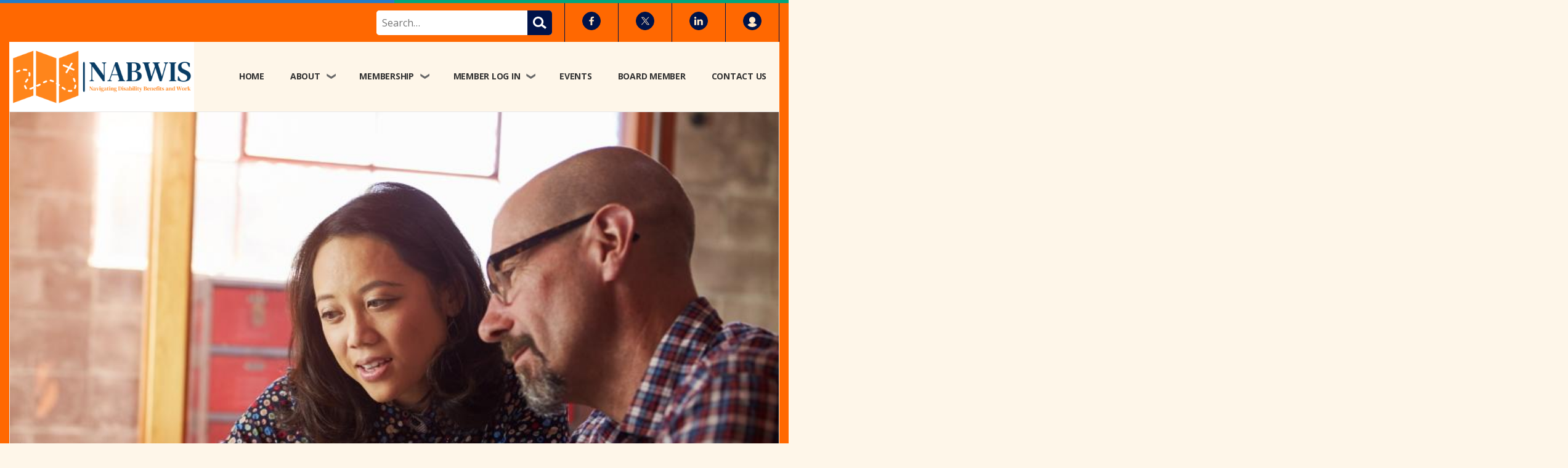

--- FILE ---
content_type: text/html; charset=UTF-8
request_url: https://nabwis.org/
body_size: 8124
content:
<!DOCTYPE html>
	
<!-- Menus Loaded --><!-- Input Shortener Loaded --><!-- Slideshows Loaded --><!-- SVG Icons Loaded -->	
<!-- News Feed Loaded -->	
<!-- Event Feed Loaded --><!-- RSS News Feed Loaded --><!-- Recent Event Feed Loaded --><!-- Member Feed Loaded --><!-- Functions Loaded --><html lang="en">
	<head>
		<title>Home - National Association of Benefits and Work Incentive Specialists</title>
		<meta name="keywords" content="" />
		<meta name="description" content="" />
		<meta http-equiv="Content-Type" content="text/html; charset=UTF-8" />
		<meta name="viewport" content="width=device-width, initial-scale=1.0" />
		<meta http-equiv="X-UA-Compatible" content="IE=edge,chrome=1">

        <script type="text/javascript" src="https://nabwis.org/_jquery/js/jquery-3.7.1.min.js"></script>
        <script type="text/javascript" src="https://nabwis.org/_jquery/js/jquery-migrate-3.5.2.min.js"></script>
        <!-- jQuery UI -->
        <script type="text/javascript" src="https://nabwis.org/_jquery/ui/jquery-ui.min.js"></script>
        <link rel="stylesheet" type="text/css" href="https://nabwis.org/_jquery/ui/jquery-ui.min.css" />

		<link rel="shortcut icon" href="https://nabwis.org/images/favicon.ico" type="image/x-icon">
		<link rel="icon" href="https://nabwis.org/images/favicon.ico" type="image/x-icon">

		<link rel="stylesheet" type="text/css" href="https://nabwis.org/bootstrap/css/bootstrap.min.css" />
		<link rel="stylesheet" type="text/css" href="https://nabwis.org/_jquery/css/jquery.ui.potato.menu.css" />
		<link rel="stylesheet" type="text/css" href="https://nabwis.org/_jquery/css/fullcalendar.css" />
		<link rel="stylesheet" type="text/css" href="https://nabwis.org/_jquery/css/fullcalendar.print.css" media="print" />
		<script type="text/javascript" src="https://nabwis.org/_jquery/js/jquery.jpanelmenu.min.js"></script>
		<script src="//memberleap.com/_jquery/fullcalendar-1.5.3/fullcalendar/fullcalendar.min.js"></script>
		<!-- Google ReCaptcha -->
		<script src='https://www.google.com/recaptcha/api.js'></script>

		<script type="text/javascript" src="https://nabwis.org/_jquery/js/fullcalendar.min.js"></script>
		<script type="text/javascript" src="https://nabwis.org/bootstrap/js/bootstrap.min.js"></script>
		<script type="text/javascript" src="https://nabwis.org/_jquery/js/_custom.js"></script>
		<link href="https://www.viethconsulting.com/_jquery/nivo/nivo-slider.css" media="screen" rel="stylesheet" type="text/css">
		
		<!-- Jake jquery bits -->
				<!-- Google fonts -->
		<link href="https://fonts.googleapis.com/css2?family=Libre+Baskerville&family=Open+Sans:ital,wght@0,400;0,700;1,400&display=swap" rel="stylesheet">		<!-- ^^ Enter this in config.php -->
		
		<!-- Our style sheets -->
		<!--##MH5INJECTS-->
		<!-- ^^This injects MMS specific styles -->
		<link rel="stylesheet" type="text/css" href="https://nabwis.org/css/navigation.css?combobreaker=963521152" /> 
		<link rel="stylesheet" type="text/css" href="https://nabwis.org/css/style.css?combobreaker=2136294529" />
			
		<!-- Google tag (gtag.js) -->
		<script async src="https://www.googletagmanager.com/gtag/js?id=G-MFYT7PJCX8"></script>
		<script>
		  window.dataLayer = window.dataLayer || [];
		  function gtag(){dataLayer.push(arguments);}
		  gtag('js', new Date());

		  gtag('config', 'G-MFYT7PJCX8');
		</script>

	</head>
	
	<body>
		<div id="fb-root"></div>
		<script>(function(d, s, id) {
		  var js, fjs = d.getElementsByTagName(s)[0];
		  if (d.getElementById(id)) return;
		  js = d.createElement(s); js.id = id;
		  js.src = 'https://connect.facebook.net/en_US/sdk.js#xfbml=1&version=v3.2';
		  fjs.parentNode.insertBefore(js, fjs);
		}(document, 'script', 'facebook-jssdk'));</script><div id="mobileMenuWrapper"><ul id="mobile-menu"><li id="triggerClose" class="mobileMenuTrigger">×</li>
				 <li class="mobile-search-wrap visible-xs"><a>
			<form class="searchbox" action="https://members.nabwis.org/members/search/query.php?org_id=NABW">
									
					
				
						<input name="keyword" type="search" class="search-input " placeholder="Search…">
						<input type="hidden" name="org_id" value="NABW">
						<input value="" name="sa" class="search-button" type="submit">
					
				
			</form></a></li>
				 <li ><a href="https://www.nabwis.org/index.php" target="_top">Home</a></li><li ><a href="#" class="mToggle">About<b class="caret"></b></a><ul class="mDropdown"><li><a href="https://www.nabwis.org/about.php" target="_top">About</a></li><li ><a href="https://www.nabwis.org/subcommittees.php" target="_top">Subcommittees</a></li><li ><a href="https://www.nabwis.org/susan_m_daniel_and_thomas_p.php" target="_top">Susan M. Daniel and Thomas P. Golden Awards</a></li><li ><a href="https://www.nabwis.org/2022_award_recipients.php" target="_top">2022 Award recipients</a></li><li ><a href="https://www.nabwis.org/2025_nabwis_award_winners.php" target="_top">2025 NABWIS Award winners</a></li></ul></li><li ><a href="#" class="mToggle">Membership<b class="caret"></b></a><ul class="mDropdown"><li><a href="https://www.nabwis.org/membership.php" target="_top">Membership</a></li><li ><a href="https://members.nabwis.org/members/newmem/new-mem-reg.php?org_id=NABW" target="_top">Join NABWIS</a></li></ul></li><li ><a href="#" class="mToggle">Member log in<b class="caret"></b></a><ul class="mDropdown"><li><a href="https://members.nabwis.org/members/mlogin.php?org_id=NABW" target="_top">Member log in</a></li><li  class="greyed"><a href="https://members.nabwis.org/members/mlogin.php?org_id=NABW&gc=pg68751843&mc=Y&bounce=https%3A%2F%2Fwww.nabwis.org%2Fnabwis_networking_sessions.php" target="_top">NABWIS Networking Sessions</a></li><li  class="greyed"><a href="https://members.nabwis.org/members/mlogin.php?org_id=NABW&gc=pg71329041&mc=Y&bounce=https%3A%2F%2Fwww.nabwis.org%2Fpolicy_updates_-_why_it_matter.php" target="_top">Policy Updates - Why it matters</a></li></ul></li><li ><a href="https://www.nabwis.org/events.php" target="_top">Events</a></li><li ><a href="https://www.nabwis.org/board_member.php" target="_top">Board Member</a></li><li ><a href="https://www.nabwis.org/contact_us.php" target="_top">Contact Us</a></li><li><a href="https://members.nabwis.org/members/mlogin.php?org_id=NABW">Member Log In</a></li>	
	<li class="social-list-item visible-xs">
		<a href="https://www.facebook.com/National-Association-of-Benefits-and-Work-Incentives-Specialists-NABWIS-486036938269915/" target="_blank">	
			<img alt="Facebook icon" src="https://nabwis.org/images/facebook-icon.svg">
		</a>
	</li>
	<li class="social-list-item visible-xs">
		<a href="https://twitter.com/joinnabwis" target="_blank">
			<img alt="Twitter icon" src="https://nabwis.org/images/x-twitter-icon.svg">
		</a>
	</li>
	<li class="social-list-item visible-xs">
		<a href="https://www.linkedin.com/in/nabwis-national-association-of-benefits-and-work-incentive-specialists-52a6b0214/" target="_blank">
			<img alt="LinkedIn icon" src="https://nabwis.org/images/linkedin-icon.svg">
		</a>
	</li>
	</ul></div><script type="text/javascript">
	$(function(){
		var $trigger = $('.mobileMenuTrigger');
		var $target  = $('#mobileMenuWrapper');
		$trigger.click(function(e){
			$target.toggleClass('open');
			e.stopPropagation();
		});
		//Handles menu hide/show
		$(".mToggle").click(function(e){
			$(this).siblings("ul.mDropdown").toggleClass("open");
			e.stopPropagation();
		});
		$("body").click(function(e){
			clicked = $(e.target);
			//console.log(clicked);
			var pass = true;
			if(clicked.parents("#mobile-menu").length){
				pass = false;
			}
			if(!$target.hasClass("open")){
				pass = false;
				//console.log("this");
			}
			//console.log(pass);
			if(pass == true){
				e.stopPropagation();
				$target.toggleClass('open');
			}
		});
		
		//
		
	});
</script>
<header>
	<section class="header-top wrapper">
		<div class="search-wrap">
			
			<form class="searchbox" action="https://members.nabwis.org/members/search/query.php?org_id=NABW">
									
					
				
						<input name="keyword" type="search" class="search-input " placeholder="Search…">
						<input type="hidden" name="org_id" value="NABW">
						<input value="" name="sa" class="search-button" type="submit">
					
				
			</form>	    </div>
		<nav class="top-menu">
			<ul class="social-member-menu">
				<li>
					<a href="https://www.facebook.com/National-Association-of-Benefits-and-Work-Incentives-Specialists-NABWIS-486036938269915/" target="_blank">
						<svg xmlns="http://www.w3.org/2000/svg" viewBox="0 0 30 30" width="30" height="30">
  <defs>
    <style>
      .facebook-icon .background {
        fill: #3b5999;
      }
      .facebook-icon .f {
        fill: #fff;
      }
    </style>
  </defs>
  <title>Facebook</title>
  <g class="facebook-icon" data-name="facebook-icon">
    <rect data-name="background" class="background" />
    <path data-name="f" class="f" d="M17.044,25.5V15.921h3.449l.517-3.733H17.044V9.8c0-1.081.322-1.817,1.985-1.817h2.12V4.647a30.241,30.241,0,0,0-3.09-.147c-3.057,0-5.15,1.74-5.15,4.935v2.753H9.451v3.733h3.458V25.5Z"/>
  </g>
</svg>
					</a>
				</li>
				<li>
					<a href="https://twitter.com/joinnabwis" target="_blank">
						<svg class="x-twitter-icon" xmlns="http://www.w3.org/2000/svg" viewBox="0 0 30 30" width="30" height="30">
  <title>Twitter</title><style>svg.x-twitter-icon path {
    fill: #fff;
}</style><path id="path1009" d="M6.54,6.47l7.04,9.41-7.08,7.65h1.59l6.2-6.7,5.01,6.7h5.43l-7.44-9.94,6.59-7.12h-1.59l-5.71,6.17-4.62-6.17h-5.43ZM8.89,7.64h2.49l11.01,14.72h-2.49L8.89,7.64Z"/></svg>					</a>
				</li>
				<li>
					<a href="https://www.linkedin.com/in/nabwis-national-association-of-benefits-and-work-incentive-specialists-52a6b0214/" target="_blank">
						<svg xmlns="http://www.w3.org/2000/svg" viewBox="0 0 30 30" width="30" height="30">
  <defs>
    <style>
      .linkedin-icon .background {
        fill: #027bb6;
      }
      .linkedin-icon .in {
        fill: #fff;
      }
    </style>
  </defs>
  <title>LinkedIn</title>
    <g class="linkedin-icon" data-name="linkedin-icon">
      <rect data-name="background" class="background" />
      <path class="in" data-name="in" d="M25.276,17.269v7.764h-4.5V17.79c0-1.82-.652-3.062-2.281-3.062a2.463,2.463,0,0,0-2.309,1.647,3.071,3.071,0,0,0-.149,1.1v7.561h-4.5s.06-12.268,0-13.54h4.5v1.92l-.03.044h.03v-.044a4.47,4.47,0,0,1,4.057-2.237C23.055,11.176,25.276,13.111,25.276,17.269ZM6.824,4.966a2.346,2.346,0,1,0-.06,4.68h.03a2.347,2.347,0,1,0,.03-4.68ZM4.543,25.033h4.5V11.493h-4.5Z"/>
    </g>
</svg>
					</a>
				</li>
				<li id="member-options">
					<a href="https://members.nabwis.org/members/mlogin.php?org_id=NABW">
						<svg class="profile-avatar" version="1.1" id="Layer_1" xmlns="http://www.w3.org/2000/svg" xmlns:xlink="http://www.w3.org/1999/xlink" x="0px" y="0px" width="170px" height="170px"
	 viewBox="0 0 170 170" style="enable-background:new 0 0 170 170;" xml:space="preserve">
<style type="text/css">
	.profile-avatar path{
		fill:currentColor;
		transition: .25s fill ease-in-out;
	}
</style>
	<path d="M87.3,114.2c22.8-1.2,40.8-20,40.8-43c0-23.8-19.3-43.1-43.1-43.1S41.9,47.4,41.9,71.2c0,23,18.1,41.9,40.8,43	
	C40.9,115.1,7.4,139.7,7.4,170h155.2C162.6,139.7,129.1,115.1,87.3,114.2z"/>
</svg>
					</a>
				</li>
			</ul>
		</nav>
	</section>
	<section class="header-bottom wrapper">
		<a href="https://nabwis.org/">
            <img src="https://nabwis.org/images/main-logo-2024.png" alt="National Association of Benefits and Work Incentive Specialists" class="img-responsive logo">
			<!--<h1>NABWIS</h1>-->
			<!---->
		</a>
		<nav>
			<div id="nav_menu" class="NP collapse navbar-collapse navbar-ex1-collapse"><ul class="nav navbar-nav men-level-"><li id="triggerClose" class="mobileMenuTrigger">×</li>
				 <li class="mobile-search-wrap visible-xs"><a>
			<form class="searchbox" action="https://members.nabwis.org/members/search/query.php?org_id=NABW">
									
					
				
						<input name="keyword" type="search" class="search-input " placeholder="Search…">
						<input type="hidden" name="org_id" value="NABW">
						<input value="" name="sa" class="search-button" type="submit">
					
				
			</form></a></li>
				 <li ><a href="https://www.nabwis.org/index.php" target="_top">Home</a></li><li  class="dropdown t "><a href="#" class="dropdown-toggle" data-toggle="dropdown" aria-expanded="false">About<b class="caret"></b></a><ul class="dropdown-menu men-level-"><li ><a href="https://www.nabwis.org/about.php" target="_top">About</a></li><li ><a href="https://www.nabwis.org/subcommittees.php" target="_top">Subcommittees</a></li><li ><a href="https://www.nabwis.org/susan_m_daniel_and_thomas_p.php" target="_top">Susan M. Daniel and Thomas P. Golden Awards</a></li><li ><a href="https://www.nabwis.org/2022_award_recipients.php" target="_top">2022 Award recipients</a></li><li ><a href="https://www.nabwis.org/2025_nabwis_award_winners.php" target="_top">2025 NABWIS Award winners</a></li></ul></li><li  class="dropdown t0 "><a href="#" class="dropdown-toggle" data-toggle="dropdown" aria-expanded="false">Membership<b class="caret"></b></a><ul class="dropdown-menu men-level-0"><li ><a href="https://www.nabwis.org/membership.php" target="_top">Membership</a></li><li ><a href="https://members.nabwis.org/members/newmem/new-mem-reg.php?org_id=NABW" target="_top">Join NABWIS</a></li></ul></li><li  class="dropdown t0 "><a href="#" class="dropdown-toggle" data-toggle="dropdown" aria-expanded="false">Member log in<b class="caret"></b></a><ul class="dropdown-menu men-level-0"><li ><a href="https://members.nabwis.org/members/mlogin.php?org_id=NABW" target="_top">Member log in</a></li><li  class="greyed"><a href="https://members.nabwis.org/members/mlogin.php?org_id=NABW&gc=pg68751843&mc=Y&bounce=https%3A%2F%2Fwww.nabwis.org%2Fnabwis_networking_sessions.php" target="_top">NABWIS Networking Sessions</a></li><li  class="greyed"><a href="https://members.nabwis.org/members/mlogin.php?org_id=NABW&gc=pg71329041&mc=Y&bounce=https%3A%2F%2Fwww.nabwis.org%2Fpolicy_updates_-_why_it_matter.php" target="_top">Policy Updates - Why it matters</a></li></ul></li><li ><a href="https://www.nabwis.org/events.php" target="_top">Events</a></li><li ><a href="https://www.nabwis.org/board_member.php" target="_top">Board Member</a></li><li ><a href="https://www.nabwis.org/contact_us.php" target="_top">Contact Us</a></li></ul></div><script type="text/javascript">
		$('ul.dropdown-menu [data-toggle=dropdown]').on('click', function(event) {
			event.preventDefault(); 
			event.stopPropagation(); 
			$(this).parent().toggleClass('open');
			var menu = $(this).parent().find("ul");
			var menupos = menu.offset();
		  
			if ((menupos.left + menu.width()) + 30 > $(window).width()) {
				var newpos = - menu.width();      
			} else {
				var newpos = $(this).parent().width();
			}
			menu.css({ left:newpos });
		});
		function checkForChanges(){
			if (!$('.navbar-collapse').hasClass('in')){
				$('.nav-row').css('max-height','40px');
			} else {
				$('.nav-row').css('max-height','none');
				setTimeout(checkForChanges, 500);
			}
		}
		$(function(){
			checkForChanges();
		});
	</script>		</nav>
		<button aria-label="Menu" class="mobileMenuTrigger">
			

<svg class="menu-trigger" version="1.1" xmlns="http://www.w3.org/2000/svg"  x="0px" y="0px" width="32.2px"

	 height="19.9px" viewBox="0 0 32.2 19.9" style="enable-background:new 0 0 32.2 19.9;" xml:space="preserve">

<style type="text/css">

	.menu-trigger line {fill:none;stroke:#e03826;stroke-width:3;stroke-linecap:round;stroke-miterlimit:10;}

</style>

<defs>

</defs>

<line x1="1.5" y1="1.5" x2="30.7" y2="1.5"/>

<line x1="1.5" y1="9.9" x2="30.7" y2="9.9"/>

<line x1="1.5" y1="18.4" x2="30.7" y2="18.4"/>

</svg>

		</button>
	</section>	
</header>

<!-- <div class="container"> -->
	
<main id="homepage-main" class="container">
<div class="row" id="slide-row"><div class="col-xs-12 col-sm-12 column col-md-12"><!--gm-editable-region-->
<div id="carousel_1206875396" class="carousel slide"><div class="carousel-inner">
				<div class="item active" data-slide-number="0"><a href="https://members.nabwis.org/slideshows/click.php?id=24209"><img src="https://www.viethconsulting.com/slideshows/images/NABW/default/B0.982460001657659566.jpg" alt="Woman and man looking at laptop" title="" style="margin: 0px auto;"/>
				<div class="carousel-caption">
					<div class="caption-wrapper">
						<p class ="caption-text"></p>
						
					</div>
				</div></a></div>
			</div></div>
			<script type="text/javascript">
				$('.carousel').carousel({ 
					interval: 3000 
				});
			</script><!--/gm-editable-region--></div><div id="welcome-section" class="col-xs-12 col-sm-12 column col-md-12"><!--gm-editable-region--><h2 style="text-align: center;"><span style="color:#ffffff;">Welcome to NABWIS! </span></h2><h2 style="text-align: center;"><span style="color:#ffffff;">The National Association of Benefits and Work Incentive Specialists (NABWIS)&nbsp;</span><span style="color: rgb(255, 255, 255); font-family: inherit; letter-spacing: -0.05ch;">i</span><span style="color: rgb(255, 255, 255); font-family: inherit; letter-spacing: -0.05ch;">s comprised of the many and varied professionals providing assistance to individuals who receive disability benefits and are working or considering work.</span></h2><!--/gm-editable-region--></div></div><div class="row" id="home-main-row"><div class="column col-sm-12 col-xs-12 col-md-1"></div><div class="column col-sm-12 col-xs-12 col-md-2"><!--gm-editable-region--><p><br></p><!--/gm-editable-region--><!--gm-editable-region--><h1><strong><span style="color:#19476d;">Quick Links</span></strong></h1><!--/gm-editable-region--><!--gm-editable-region--><br><!--/gm-editable-region--></div><div class="col-xs-12 col-sm-12 column col-md-9"><!--gm-editable-region--><section id="online-services"><ul><li><svg id="quick-contact" xmlns="http://www.w3.org/2000/svg" viewbox="0 0 48 48"><defs><style>svg#quick-contact .cls-1{stroke-linecap:round;}svg#quick-contact .cls-1,svg#quick-contact .cls-2{fill:none;stroke:#37464c;stroke-linejoin:round;stroke-width:2px;}</style></defs><g id="Icons"><g><polyline class="cls-1" points="39 19 39 1 9 1 9 19"></polyline><path class="cls-2" d="M9,11.43l-6.71,4.67c-.4,.28-.72,.65-.95,1.07-.22,.42-.34,.9-.34,1.39v26.43c0,.55,.22,1.05,.59,1.41s.86,.59,1.41,.59H45c1.1,0,2-.9,2-2V18.57c0-.98-.48-1.9-1.29-2.46l-6.71-4.67"></path><line class="cls-1" x1="21" y1="33" x2="1.59" y2="46.41"></line><line class="cls-1" x1="27" y1="33" x2="46.41" y2="46.41"></line><polyline class="cls-1" points="46.66 17.18 27 33 21 33 1.34 17.18"></polyline><line class="cls-1" x1="23" y1="7" x2="33" y2="7"></line><line class="cls-1" x1="23" y1="11" x2="29" y2="11"></line><rect class="cls-1" x="15" y="7" width="4" height="4"></rect><line class="cls-1" x1="23" y1="15" x2="33" y2="15"></line><line class="cls-1" x1="23" y1="19" x2="29" y2="19"></line><rect class="cls-1" x="15" y="15" width="4" height="4"></rect><line class="cls-1" x1="23" y1="23" x2="33" y2="23"></line><line class="cls-1" x1="23" y1="27" x2="29" y2="27"></line><polyline class="cls-1" points="15 23 19 23 19 27"></polyline></g></g></svg><a data-cke-saved-href="https://nabwis.org/contact_us.php" href="https://nabwis.org/contact_us.php">Contact NABWIS</a></li><li><svg id="quick-membership" xmlns="http://www.w3.org/2000/svg" viewbox="0 0 52 52"><defs><style>svg#quick-membership .cls-1{stroke-linecap:round;}svg#quick-membership .cls-1,svg#quick-membership .cls-2{fill:none;stroke:#37464c;stroke-linejoin:round;stroke-width:2px;}</style></defs><g id="Icons"><g><circle class="cls-2" cx="26" cy="34" r="5"></circle><circle class="cls-2" cx="40" cy="28" r="5"></circle><path class="cls-1" d="M37,51v-5.12c0-1.72-1.1-3.25-2.74-3.79l-3.26-1.09-5,5-5-5-3.26,1.09c-1.63,.54-2.74,2.07-2.74,3.79v5.12"></path><path class="cls-1" d="M51,45v-5.12c0-1.72-1.1-3.25-2.74-3.79l-3.26-1.09-5,5-5-5"></path><line class="cls-1" x1="19" y1="47" x2="19" y2="51"></line><line class="cls-1" x1="33" y1="47" x2="33" y2="51"></line><line class="cls-1" x1="47" y1="41" x2="47" y2="45"></line><line class="cls-1" x1="5" y1="41" x2="5" y2="45"></line><circle class="cls-2" cx="12" cy="28" r="5"></circle><path class="cls-1" d="M1,45v-5.12c0-1.72,1.1-3.25,2.74-3.79l3.26-1.09,5,5,5-5"></path><line class="cls-1" x1="26" y1="1" x2="26" y2="7"></line><line class="cls-1" x1="14" y1="13" x2="20" y2="13"></line><line class="cls-1" x1="26" y1="19" x2="26" y2="25"></line><line class="cls-1" x1="32" y1="13" x2="38" y2="13"></line><circle class="cls-2" cx="26" cy="13" r="9"></circle><circle class="cls-2" cx="26" cy="13" r="1"></circle></g></g></svg><a data-cke-saved-href="https://members.nabwis.org/members/mlogin.php?org_id=NABW" href="https://members.nabwis.org/members/mlogin.php?org_id=NABW">Manage Membership</a></li><li><svg id="quick-job" xmlns="http://www.w3.org/2000/svg" viewbox="0 0 56 48"><defs><style>svg#quick-job .cls-1{fill:none;stroke:#37464c;stroke-linecap:round;stroke-linejoin:round;stroke-width:2px;}</style></defs><g id="Icons"><g><path class="cls-1" d="M35,5s-6,8-18,8"></path><path class="cls-1" d="M35,41s-6-8-18-8"></path><path class="cls-1" d="M38,45h0c-1.66,0-3-1.34-3-3V4c0-1.66,1.34-3,3-3h0c1.66,0,3,1.34,3,3V42c0,1.66-1.34,3-3,3Z"></path><path class="cls-1" d="M9,13h8v20H9c-4.42,0-8-3.58-8-8v-4c0-4.42,3.58-8,8-8Z"></path><path class="cls-1" d="M15,47h0c-3.31,0-6-2.69-6-6v-8h8v12c0,1.1-.9,2-2,2Z"></path><line class="cls-1" x1="47" y1="33" x2="50" y2="36"></line><line class="cls-1" x1="50" y1="10" x2="47" y2="13"></line><line class="cls-1" x1="55" y1="23" x2="51" y2="23"></line><path class="cls-1" d="M47,23h0c0,2.76-2.24,5-5,5h-1v-10h1c2.76,0,5,2.24,5,5Z"></path><line class="cls-1" x1="11" y1="19" x2="7" y2="19"></line></g></g></svg><a data-cke-saved-href="https://members.nabwis.org/members/classifieds4.php?org_id=NABW" href="https://members.nabwis.org/members/classifieds4.php?org_id=NABW">Job Opening</a></li><li><svg id="quick-conference" xmlns="http://www.w3.org/2000/svg" viewbox="0 0 52 48"><defs><style>svg#quick-conference .cls-1{fill:none;stroke:#37464c;stroke-linecap:round;stroke-linejoin:round;stroke-width:2px;}</style></defs><g id="Icons"><g><line class="cls-1" x1="1" y1="9" x2="47" y2="9"></line><line class="cls-1" x1="5" y1="5" x2="5" y2="5"></line><line class="cls-1" x1="9" y1="5" x2="9" y2="5"></line><line class="cls-1" x1="13" y1="5" x2="13" y2="5"></line><path class="cls-1" d="M19,43H5c-2.21,0-4-1.79-4-4V5C1,2.79,2.79,1,5,1H47c2.21,0,4,1.79,4,4V39c0,2.21-1.79,4-4,4"></path><circle class="cls-1" cx="33" cy="35" r="4.36"></circle><path class="cls-1" d="M45,36.32c0,.33-.27,.6-.6,.6h-1.52c-.28,0-.51,.19-.58,.46-.23,.89-.58,1.74-1.04,2.51-.14,.24-.12,.54,.08,.73l.97,.97c.34,.34,.34,.72,.11,.95l-1.87,1.87c-.23,.23-.61,.23-.84,0l-1.08-1.08c-.2-.2-.5-.22-.74-.08-.77,.46-1.62,.81-2.51,1.04-.27,.07-.46,.3-.46,.58v1.37c0,.48-.27,.75-.6,.75h-2.65c-.33,0-.6-.27-.6-.6v-1.52c0-.28-.19-.51-.46-.58-.89-.23-1.74-.58-2.51-1.04-.24-.14-.54-.12-.73,.08l-.97,.97c-.34,.34-.72,.34-.95,.11l-1.87-1.87c-.23-.23-.23-.61,0-.84l1.08-1.08c.2-.2,.22-.5,.08-.74-.46-.77-.81-1.62-1.04-2.51-.07-.27-.3-.46-.58-.46h-1.37c-.48,0-.75-.27-.75-.6v-2.65c0-.33,.27-.6,.75-.6h1.37c.28,0,.51-.19,.58-.46,.23-.89,.58-1.74,1.04-2.51,.14-.24,.11-.54-.08-.74l-1.08-1.08c-.23-.23-.23-.61,0-.84l1.87-1.87c.23-.23,.61-.23,.95,.11l.97,.97c.2,.2,.5,.22,.73,.08,.77-.46,1.62-.81,2.51-1.04,.27-.07,.46-.3,.46-.58v-1.52c0-.33,.27-.6,.6-.6h2.65c.33,0,.6,.27,.6,.75v1.37c0,.28,.19,.51,.46,.58,.89,.23,1.74,.58,2.51,1.04,.24,.14,.54,.11,.74-.08l1.08-1.08c.23-.23,.61-.23,.84,0l1.87,1.87c.23,.23,.23,.61-.11,.95l-.97,.97c-.2,.2-.22,.5-.08,.73,.46,.77,.81,1.62,1.04,2.51,.07,.27,.3,.46,.58,.46h1.52c.33,0,.6,.27,.6,.6v2.65Z"></path><rect class="cls-1" x="7" y="15" width="14" height="8"></rect><polyline class="cls-1" points="17 37 7 37 7 29 19 29"></polyline><line class="cls-1" x1="27" y1="15" x2="45" y2="15"></line><line class="cls-1" x1="27" y1="19" x2="45" y2="19"></line></g></g></svg><a data-cke-saved-href="https://nabwis.org/events.php" href="https://nabwis.org/events.php">Events</a></li></ul></section><!--/gm-editable-region--></div><div class="column col-sm-12 col-xs-12 col-md-12"><!--gm-editable-region--><br><!--/gm-editable-region--></div></div><div class="row" id="home-main-row"><div class="column col-sm-12 col-xs-12 col-md-1"></div><div class="col-xs-12 col-sm-12 column col-md-3"><!--gm-editable-region--><section id="home-events"><h4><span style="color:#19476d;">Calendar of Events</span></h4></section><!--/gm-editable-region--><!--gm-editable-region--><p style="text-align: center;"><a data-cke-saved-href="https://www.nabwis.org/events.php" href="https://www.nabwis.org/events.php"><img alt="" src="https://nabwis.org/photos/Misc_Graphics_38_10162025134835.PNG" style="width: 300px; height: auto;" class="img-responsive"></a></p><p style="text-align: center;"><a data-cke-saved-href="https://www.nabwis.org/events.php" href="https://www.nabwis.org/events.php"></a></p><p style="text-align: center;"><a data-cke-saved-href="https://www.nabwis.org/events.php" href="https://www.nabwis.org/events.php"></a></p><p style="text-align: center;"><a data-cke-saved-href="https://www.nabwis.org/events.php" href="https://www.nabwis.org/events.php"></a></p><!--/gm-editable-region--></div><div class="column col-sm-12 col-xs-12 col-md-1"></div><div class="column col-sm-12 col-xs-12 col-md-7"><!--gm-editable-region--><h4><span style="color:#19476d;"><strong>News and Policy Updates</strong></span></h4><!--/gm-editable-region--><!--gm-editable-region-->
<div class="news-item">
	<h3 class="title"><a class="news-title-link"  target="_blank"  href="http://www.nabwis.org/policy_updates_-_why_it_matter.php">Policy Update &ndash; May 21, 2025&nbsp; Obtaining a BPQY &ndash; How Do I Get It? How Soon Will I Get It? How Do I Avoid SSA Fees for Sending It?</a></h3>
	<time>May            21, 2025</time>
	<p class="description"></p>
</div><div class="news-item">
	<h3 class="title"><a class="news-title-link"  target="_blank"  href="https://members.nabwis.org/members/secure/filearchive/file_secure_check.php?fid=258884045&amp;fac=13634755&amp;org_id=NABW">SSA announces a 2.5% COLA</a></h3>
	<time>Oct            10, 2024</time>
	<p class="description"></p>
</div><!--/gm-editable-region--></div><div class="column col-sm-12 col-xs-12 col-md-12"><!--gm-editable-region--><br><!--/gm-editable-region--></div></div><div class="row" id="home-main-row"><div class="column col-sm-12 col-xs-12 col-md-12"><!--gm-editable-region--><h1 style="text-align: center;"><span style="color:#19476d;">Become a Member of the NABWIS Community</span></h1><!--/gm-editable-region--></div><div class="column col-sm-12 col-xs-12 col-md-12"><!--gm-editable-region--><p><br></p><!--/gm-editable-region--></div><div class="column col-sm-12 col-xs-12 col-md-6"><!--gm-editable-region--><p style="text-align: center;"><img alt="" class="img-responsive center-block" src="https://nabwis.org/photos/Misc_Graphics_32_10152025114534.PNG" style="width: 400px; height: auto;"></p><!--/gm-editable-region--></div><div class="column col-sm-12 col-xs-12 col-md-6"><!--gm-editable-region--><h4><span style="color:#19476d;"><strong>Membership Benefits</strong></span></h4><!--/gm-editable-region--><!--gm-editable-region--><br><!--/gm-editable-region--><!--gm-editable-region--><ul><li><span style="color:#19476d;">Network, resources, education and more.</span></li><li><span style="color:#19476d;">Webinar Series</span></li><li><span style="color:#19476d;">Local, State and National Resource links</span></li><li><span style="color:#19476d;">Weekly eBlasts</span></li><li><span style="color:#19476d;">Annual meeting and national conference</span></li><li><span style="color:#19476d;">Local and State job posting</span></li><li><span style="color:#19476d;">And much, much more</span></li></ul><!--/gm-editable-region--><!--gm-editable-region--><p><br></p><!--/gm-editable-region--><!--gm-editable-region--><p><a class="button button" data-cke-saved-href="https://members.nabwis.org/members/newmem/new-mem-reg.php?org_id=NABW" href="https://members.nabwis.org/members/newmem/new-mem-reg.php?org_id=NABW"><span style="color:#FFFFFF;">Join Now</span></a></p><!--/gm-editable-region--></div><div class="column col-sm-12 col-xs-12 col-md-12"><!--gm-editable-region--><p><br></p><p><br></p><!--/gm-editable-region--></div></div><div class="row"><div class="column col-sm-12 col-xs-12 col-md-12"><!--gm-editable-region--><h1 style="text-align: center;"><span style="color:#19476d;">What's New at NABWIS?</span></h1><!--/gm-editable-region--></div><div class="column col-sm-12 col-xs-12 col-md-12"><!--gm-editable-region--><p><br></p><p><br></p><!--/gm-editable-region--></div><div class="column col-sm-12 col-xs-12 col-md-1"></div><div class="column col-md-2 col-sm-12 col-xs-12"><!--gm-editable-region--><img alt="" src="https://nabwis.org/photos/Misc_Graphics_22_10102025120922.PNG" style="width: 175px; height: auto;" class="img-responsive"><br><!--/gm-editable-region--></div><div class="column col-sm-12 col-xs-12 col-md-8"><!--gm-editable-region--><h5><span style="color:#19476d;">Deeper Dive Series - A Members Only Resource!</span></h5><p><span style="color:#19476d;">A series of articles on topics aimed to go beyond by NABWIS volunteer authors, board member James R. Sheldon, a Disability Policy Consultant, and NABWIS member Edwin J. Lopez-Soto, Extension Faculty of Cornell&#x2019;s Yan Tan Institute.</span></p><p><span style="font-size:16px;"><strong><a data-cke-saved-href="https://www.nabwis.org/deeper_dive_series.php" href="https://www.nabwis.org/deeper_dive_series.php"><span style="color:#f56a0b;"><u>March 2025&nbsp;"Deeper Dive" now available!</u></span></a></strong></span></p><p><span style="font-size:16px;"><strong><span style="color:#f56a0b;"><u><a data-cke-saved-href="http://members.nabwis.org/members/mlogin.php?org_id=NABW" href="http://members.nabwis.org/members/mlogin.php?org_id=NABW"><img alt="" src="https://nabwis.org/photos/Misc_Graphics_23_10102025122019.PNG" style="width: 125px; height: auto;" class="img-responsive"></a></u></span></strong></span></p><p><br></p><!--/gm-editable-region--></div><div class="column col-sm-12 col-xs-12 col-md-1"></div><div class="column col-sm-12 col-xs-12 col-md-12"><!--gm-editable-region--><p><br></p><!--/gm-editable-region--></div><div class="column col-sm-12 col-xs-12 col-md-1"></div><div class="column col-sm-12 col-xs-12 col-md-2"><!--gm-editable-region--><img alt="Sketch of scales of justice" src="https://nabwis.org/photos/Misc_Graphics_24_10102025124220.PNG" style="width: 175px; height: auto;" class="img-responsive"><br><!--/gm-editable-region--></div><div class="column col-sm-12 col-xs-12 col-md-8"><!--gm-editable-region--><h5><span style="font-size:20px;"><span style="color:#19476d;">Policy Update June 24th, 2025</span></span></h5><p><span style="color:#19476d;">ABLE accounts allow persons with disabilities to save and retain assets, without impacting eligibility for SSI, Medicaid, the Medicaid Buy-In for workers, Medicare Savings Programs, and other key federally supported benefits. Savings can be used to pay for Qualified Disability Expenses.</span></p><p><span style="font-size:16px;"><strong><span style="color:#19476d;">Access the PDF here:</span>&nbsp;<a data-cke-saved-href="https://members.nabwis.org/members/secure/filearchive/file_secure_check.php?fid=288694735&amp;fac=10501547&amp;org_id=NABW" href="https://members.nabwis.org/members/secure/filearchive/file_secure_check.php?fid=288694735&amp;fac=10501547&amp;org_id=NABW"><span style="color:#f56a0b;">Do Not Forget ABLE Accounts!</span></a></strong></span></p><p><span style="font-size:16px;"><strong><span style="color:#f56a0b;"></span></strong></span><br></p><p><br></p><!--/gm-editable-region--></div><div class="column col-sm-12 col-xs-12 col-md-1"></div></div>
	
<!-- </div> Closes .container from header.php -->
</main>

<footer class="wrapper">
	<p>
		Copyright 2026 National Association of Benefits and Work Incentive Specialists. 
		<br>
		All rights reserved. Website powered by <a href="https://www.memberleap.com" target="_blank">MemberLeap.</a>
	</p>
	<nav>
			</nav>
</footer>
</div> <!-- Closes .container from header -->


</body>
</html>





--- FILE ---
content_type: text/css
request_url: https://nabwis.org/css/navigation.css?combobreaker=963521152
body_size: 1400
content:
/*--------------------------------------------------
	Uncomment the style below for hoverable menus
----------------------------------------------------*/


/*.dropdown:hover .dropdown-menu {
    display: block;
}*/


/*uncomment for hoverable menus*/


/*------------------------2nd Tier Nav*/

#nav_menu .nav li {
    position: relative;
    float: left;
    list-style-type: none;
}

.open>.dropdown-menu {
    display: block;
}

.men-level-1 {
    top: 0px;
}


/*--------------------End-2nd Tier Nav*/


/*--------------------------------------------------
				MMS Member Icons Menu
----------------------------------------------------*/

@media (min-width: 1200px) {
    .nav-tabs li.dropdown {
        width: 190px;
    }
}

@media (min-width: 990px) and (max-width: 1200px) {
    .nav-tabs li.dropdown {
        width: 155px;
    }
}

@media (min-width: 767px) and (max-width: 990px) {
    .nav-tabs li.dropdown {
        width: 120px;
    }
}


/*------------------------------------------------------------------------------------
							Dropdown Menus - full/collapsed
--------------------------------------------------------------------------------------*/


/*---------------------------------------------
		Mobile Menu
---------------------------------------------*/


/*-----------------toggle--------------------*/

button#mobile-toggle {
    width: 37px;
    height: 37px;
    display: none;
    position: absolute;
    right: 15px;
    bottom: 30px;
    border: 2px solid #002857;
    border-radius: 4px;
    padding: 8px 5px;
    background-color: white;
    box-shadow: 0px 1.5px 1px rgba(0, 0, 0, 0.3);
    cursor: pointer;
}

@media (max-width: 990px) {
    button#mobile-toggle {
        display: inline-block;
    }
}

button#mobile-toggle svg * {
    fill: #002857;
}


/*-----------end--toggle---------------------*/

#mobile-menu>li#triggerClose {
    display: inline;
    float: right;
    font-size: 22px;
    cursor: pointer;
}

#mobile-menu>li>a,
.top-menu-mobile a {
    /* width: 174px; */
    min-height: 32px;
    margin-bottom: 6px;
    border-radius: 3px;
    background-color: transparent;
    padding-left: 8px;
    padding-top: 10px;
    padding-right: 5px;
    display: inline-block;
    font-size: 16px;
    font-weight: 400;
    /* color: #5485A3; */
    -webkit-transition: color .25s;
    transition: color .25s;
    text-decoration: none;
}

#mobileMenuWrapper {
    position: fixed;
    top: 0px;
    bottom: 0px;
    z-index: 200;
    overflow-y: auto;
    overflow-x: hidden;
    left: -120%;
    width: 300px;
    background-color: white;
    -webkit-transition: all 300ms cubic-bezier(1.000, 0.010, 0.0, 1.000);
    -moz-transition: all 300ms cubic-bezier(1.000, 0.010, 0.0, 1.000);
    -o-transition: all 300ms cubic-bezier(1.000, 0.010, 0.0, 1.000);
    transition: all 300ms cubic-bezier(1.000, 0.010, 0.0, 1.000);
}

#mobileMenuWrapper.open {
    left: 0px;
    bottom: 0px;
}


/* REQUIRED - Dropdown menu item transition states*/

#mobileMenuWrapper .mDropdown {
    display: none;
}

#mobileMenuWrapper .mDropdown.open {
    display: block;
    padding: 0;
    padding-left: 23px;
    margin-top: 8px;
}


/* REQUIRED - Sets the ULs to not have dots, or be spaced in the typical UL fashion. */

#mobileMenuWrapper ul {
    list-style-type: none;
    margin: 0px;
}


/* OPTIONAL-ISH - These are the settings for the base menu UL */


/* #mobileMenuWrapper #mobile-menu{
	overflow: auto;
	padding: 15px 15px 15px 10px;
} */


/* OPTIONAL-ISH - This sets each link on its own line fo' sho' */


/*#mobileMenuWrapper a, #mobileMenuWrapper div{
	display: block;
}*/


/* OPTIONAL - The actual A's. Style them as you wish*/


/* Top Level / all*/

#mobileMenuWrapper #mobile-menu a {
    /* width: 100%; */
}


/* dropdown only */


/*------------------------------------------------------------------------------------
								@Media and Sizes
--------------------------------------------------------------------------------------*/


/*------ Nav collapse @ Tablet size ------*/

@media (max-width: 991px) {
    .navbar-header {
        float: none;
    }
    .navbar-toggle {
        display: block;
    }
    .navbar-collapse {
        border-top: 1px solid transparent;
        box-shadow: inset 0 1px 0 rgba(255, 255, 255, 0.1);
    }
    /* .navbar-collapse.collapse {
	display: none!important;
    } */
    /* .navbar-nav {
	float: none!important;
	margin: 7.5px -15px;
    } */
    .navbar-nav>li {
        float: none;
    }
    .navbar-nav>li>a {
        padding-top: 10px;
        padding-bottom: 10px;
    }
    /* since 3.1.0 */
    .navbar-collapse.collapse.in {
        display: block!important;
    }
    .collapsing {
        overflow: hidden!important;
    }
}

--- FILE ---
content_type: text/css
request_url: https://nabwis.org/css/style.css?combobreaker=2136294529
body_size: 6808
content:
*,
*:before,
*:after {
    box-sizing: border-box;
}

:root {
    --primary-color: #FF6801;
    --secondary-color: #001349;
    --accent-color: #FFAB3E;
    --light-yellow: #FFE6C5;
    --light-blue: #90c9f9;
    --text-gray: #696969;
    --light-gray: #e7e7e7;
    --dark-gray: #41464D;
    --sans: 'Open Sans', sans-serif;
    --serif: 'Libre Baskerville', serif;
    font-size: 16px;
}

body {
    color: var(--text-gray);
    font-size: inherit !important;
    overflow-x: hidden;
    font-family: var(--sans) !important;
    margin-top: 5px;
    z-index: 1;
    background: #FEF6E9;
}

@media (min-width: 1201px) {
    body {
        border-left: 15px solid var(--primary-color);
        border-right: 15px solid var(--primary-color);
    }
}

body::before {
    content: '';
    background: linear-gradient(to right, #237cc7 50%, #00a67e 50%);
    height: 5px;
    position: absolute;
    top: 0;
    left: 0;
    right: 0;
    z-index: 2;
}

@media (max-width: 767px) {
    body {
        border: none;
    }
}

header,
main,
footer,
#nav_menu {
    font-size: inherit !important;
    font-family: inherit !important;
}


/*
--------------------------------------------------------------------------
 Typography 
--------------------------------------------------------------------------
 */

p {
    font-size: inherit;
    margin-bottom: .75em;
}

p:empty {
    display: none;
}

h1,
h2,
h3,
h4,
h5,
h6 {
    margin-top: 0;
    margin-bottom: .8em;
    /* text-transform: uppercase; */
    padding: 0;
    font-weight: bold;
    color: #333;
    line-height: 1.1;
    letter-spacing: -.05ch;
}

h1 {
    font-size: 35px;
}

h2 {
    font-size: 32px;
}

h3 {
    font-size: 29px;
}

h4 {
    font-size: 26px;
}

h5 {
    font-size: 23px;
}

h6 {
    font-size: 20px;
}

h1+h2,
h2+h3,
h3+h4,
h4+h5,
h5+h6 {
    margin-top: -1em;
}

#subpage-main p:not(:empty)+h2,
#subpage-main p:not(:empty)+h3,
#subpage-main p:not(:empty)+h4,
#subpage-main p:not(:empty)+h5,
#subpage-main p:not(:empty)+h6,
#subpage-main ul+h2,
#subpage-main ul+h3,
#subpage-main ul+h4,
#subpage-main ul+h5,
#subpage-main ul+h6,
#subpage-main table+h2,
#subpage-main table+h3,
#subpage-main table+h4,
#subpage-main table+h5,
#subpage-main table+h6 {
    margin-top: 1em;
}

#subpage-main h2+ul,
#subpage-main h3+ul,
#subpage-main h4+ul {
    margin-top: -.75rem;
    /*Adjusts for the margin-bottom placed on these headings to make the ul's look like they belong to that heading*/
}


/* :not(header):not(footer) ul>li+*:not(li) {
    margin-top: 1em;
}

:not(header):not(footer) ul>li+li {
    margin-top: .25em;
} */


/*  Links -------------------

 */

a {
    color: blue;
    text-decoration: none;
}

a:hover,
a:focus {
    filter: brightness(1.1);
    transition: filter .25s ease-in;
    text-decoration: none;
}

a.button {
    background: var(--secondary-color);
    font-size: inherit;
    font-weight: bold;
    padding: .5em 4ch;
    display: inline-block;
    color: white;
    border-radius: 2em;
    margin-right: 2ch;
    position: relative;
    left: -.25em;
    /*^^ Optically adjust for rounded left edge */
}

a.button+*:not(.button) {
    padding-top: 1.5em;
}


/*
--------------------------------------------------------------------------
 Objects
--------------------------------------------------------------------------
 */

ul.two-columns {
    columns: 2;
}

.five-column-photo-grid {
    display: grid;
    grid-template-columns: repeat(auto-fill, minmax(150px, 1fr));
    gap: 20px 30px;
    justify-items: center;
    margin-bottom: 2.5rem;
}

.five-column-photo-grid img {
    width: 150px;
}

@media (max-width: 767px) {
    .five-column-photo-grid {
        gap: 15px;
    }
}


/*  Wrappers
    *.wrapper acts as a more symantic stand in for <container><row><col-md-12></col-md-12></row></container> in sections of this build that don't require stacking columns 
 */

.wrapper {
    margin-right: auto;
    margin-left: auto;
    max-width: 100%;
    position: relative;
    height: inherit;
    padding-left: 15px;
    padding-right: 15px;
}

@media (min-width:768px) {
    .wrapper {
        width: 100%;
    }
}

@media (min-width:992px) {
    .wrapper,
    .container {
        width: 100%;
    }
}

@media (min-width:1200px) {
    .container,
    .wrapper {
        width: 1400px;
        max-width: 100%;
    }
}

@media (max-width: 990px) {
    .container {
        width: 100%;
    }
}

#subpage-main img {
    display: block;
    max-width: 100%;
    height: auto;
}

@media (min-width: 767px) {
    /*The following styles are meant to give more space to the label column in contact forms that are too narrow for the entire label to be read normally*/
    .col-md-5 form[action="contact_form_resp.php"] .col-sm-2,
    .col-md-4 form[action="contact_form_resp.php"] .col-sm-2,
    .col-md-3 form[action="contact_form_resp.php"] .col-sm-2,
    .col-md-2 form[action="contact_form_resp.php"] .col-sm-2,
    .col-md-1 form[action="contact_form_resp.php"] .col-sm-2 {
        width: 25%;
        padding-right: 1em;
    }
    .col-md-5 form[action="contact_form_resp.php"] .col-sm-10,
    .col-md-4 form[action="contact_form_resp.php"] .col-sm-10,
    .col-md-3 form[action="contact_form_resp.php"] .col-sm-10,
    .col-md-2 form[action="contact_form_resp.php"] .col-sm-10,
    .col-md-1 form[action="contact_form_resp.php"] .col-sm-10 {
        width: 75%;
        padding-left: 0;
    }
    .col-md-5 form[action="contact_form_resp.php"] .col-sm-offset-2,
    .col-md-4 form[action="contact_form_resp.php"] .col-sm-offset-2,
    .col-md-3 form[action="contact_form_resp.php"] .col-sm-offset-2,
    .col-md-2 form[action="contact_form_resp.php"] .col-sm-offset-2,
    .col-md-1 form[action="contact_form_resp.php"] .col-sm-offset-2 {
        margin-left: 25%;
    }
    /*^^Adjusts the form-group placement of the reCAPTCHA iframe and submit buttom to match the new widths from the styles above*/
}

blockquote {
    font-size: inherit;
}


/*Styles below are taken from Bootstrap's table style to ensure that tables on content pages are responsive and neat whether Bootstrap classes are added or not*/

#subpage-main table {
    max-width: 100%;
    border-collapse: collapse;
    color: #212529;
    margin-bottom: 1em;
}

#subpage-main table td,
#subpage-main table th {
    padding: .75rem;
    vertical-align: top;
    border-top: 1px solid #dee2e6;
    text-align: inherit;
}

#subpage-main table thead th {
    vertical-align: bottom;
    border-bottom: 2px solid #dee2e6;
    border-top: none;
}

#subpage-main table caption {
    padding-top: .75rem;
    padding-bottom: .75rem;
    color: #6c757d;
    text-align: left;
    caption-side: bottom;
}

#subpage-main table tbody tr:hover {
    color: #212529;
    background-color: rgba(0, 0, 0, .075);
}

grammarly-btn {
    display: none;
    /*If someone copy/pastes text from Grammarly it will add this invisible button and cause the page to scroll horizontally. This style hides that.*/
}


/*  Modals ---------------------------------
    ----------------------------------------
 */

.modal.in {
    display: flex !important;
    /* Overwrite the inline style of display: block; */
}

.modal-dialog {
    width: 260px;
    max-width: 100%;
    font-size: 16px;
    margin: auto;
}

.modal-title {
    text-transform: capitalize;
}

.modal a {
    display: block;
    margin-bottom: .5em;
}


/*  Login Forms ----------------------------
----------------------------------------
*/

.modal input[name="Username"],
.modal input[name="Password"] {
    width: 100%;
    padding-left: .25em;
    padding-right: .25em;
    margin-bottom: 0.5em;
    height: 2em;
}

.modal input[type="submit"] {
    color: white;
    display: inline-block;
    background: var(--secondary-color);
    padding: calc(46px / 2 - 0.7em);
    text-decoration: none;
    z-index: 1;
    text-transform: capitalize;
    position: relative;
    min-width: calc(9vw + 5px);
    text-align: center;
    border: none;
    margin-top: 1em;
    transition: background .25s ease-in;
}

.modal input[type="submit"]+* {
    padding-top: 1.5em;
}


/*  BS slideshow defaults -------------------------
----------------------------------------
*/

.carousel-inner img {
    width: 100%;
}

.carousel-caption {
    font-size: 1.2rem;
}

.carousel-control {
    display: none;
}


/*----------Responsive Nivo*/

div[id^=slider-container-FD],
div[id^=slider_FD],
.nivoSlider img {
    max-width: 100% !important;
    height: auto !important;
}


/*----------Nivo Controls*/

.nivo-prevNav,
.nivo-nextNav {
    background-image: none !important;
    width: 25px !important;
    top: 25% !important;
    /*Fallback for browsers that don't support calc*/
    top: calc( 50% - 50px) !important;
    text-decoration: none;
    color: white;
    font-weight: bold;
    font-size: 75px;
    font-family: Arial, sans-serif;
    text-shadow: 0px 0px 10px rgba(51, 51, 51, 0.4);
}

.nivo-prevNav:hover,
.nivo-nextNav:hover {
    text-decoration: none;
    color: #ae0e0d;
    text-shadow: none;
}

.nivo-prevNav {
    left: 10px !important;
}

.nivo-nextNav {
    right: 10px !important;
}

.nivo-prevNav:after {
    content: "‹";
}

.nivo-nextNav:after {
    content: "›";
}


/*
--------------------------------------------------------------------------
Header
--------------------------------------------------------------------------
 */

header {}

header>section {
    z-index: 1;
    padding-left: 50px;
    padding-right: 50px;
}

header ul {
    list-style: none;
    padding: 0;
    display: inline-flex;
    margin: 0;
}

header li:hover,
header li:focus,
header li:focus-within {
    background: var(--secondary-color);
    transition: background .25s ease-in-out;
}

header a {
    text-transform: uppercase;
}

@media (min-width: 990px) {
    header a {
        font-size: 14px;
        letter-spacing: -.25px;
    }
}


/*  Header Top -------------------------
----------------------------------------
*/

.header-top {
    display: flex;
    justify-content: flex-end;
    z-index: 2;
}

.header-top,
.header-bottom,
#nav_menu {
    padding-left: 0;
    padding-right: 0;
}

.header-top::before {
    content: '';
    z-index: -1;
    background: var(--primary-color);
    position: absolute;
    top: 0;
    bottom: 0;
    left: -100vw;
    right: -100vw;
}

.header-top>a:first-child {
    display: flex;
    align-items: center;
}

.top-menu li {
    border-left: 1px solid var(--secondary-color);
    display: flex;
    align-items: center;
    justify-content: center;
}

.top-menu a {
    color: white;
    padding: 1em 2em;
    display: block;
}

.top-menu svg {
    width: 30px;
    height: 30px;
    border-radius: 50%;
    border: 1px solid var(--secondary-color);
    padding: 4px;
    margin: 0;
    background: var(--secondary-color);
}
.top-menu svg.x-twitter-icon {
    padding: 3px;
}

.top-menu rect {
    display: none;
}

.top-menu [class*="-icon"] path,
.top-menu [class*="-avatar"] path {
    fill: var(--light-yellow);
}

.top-menu a:hover svg,
.top-menu a:focus svg {
    border-color: white;
    transition: border .25s ease-in-out;
}

.top-menu a:hover path,
.top-menu a:focus path {
    fill: white;
    transition: fill .25s ease-in-out;
}

#member-options {
    cursor: pointer;
    color: var(--secondary-color);
    border-right: 1px solid var(--secondary-color);
    position: relative;
}

#member-options:hover,
#member-options:focus,
#member-options:focus-within {
    color: white;
}

#member-options a {
    color: inherit;
}

#member-options img {
    color: inherit;
    width: 30px;
    border-radius: 50%;
    border: 1px solid currentColor;
    margin-top: -5px;
    transition: border .25s ease-in-out;
}

@media (max-width: 990px) {
    .header-bottom {
        padding-left: 15px;
        padding-right: 15px;
    }
}

@media (min-width: 768px) {
    #big-logo {
        display: block;
    }
    #small-logo {
        display: none;
    }
}

@media (max-width: 767px) {
    .header-top {
        display: none;
    }
}


/*  Header Bottom -------------------------
----------------------------------------
*/

.header-bottom {
    display: flex;
    align-items: center;
    justify-content: space-between;
    /*height: 62px;*/
}
.header-bottom.wrapper h1 {
    margin-bottom: 0px;
}
.header-bottom img.logo {
    width: 300px;
}
.header-bottom > a:hover {
    filter: none;
}


/*  Desktop Menu ---------------------------
    ----------------------------------------
 */

@media (min-width: 991px) {
    #triggerClose,
    .home-link,
    .mobile-login {
        display: none !important;
    }
}

#nav_menu>ul {
    display: flex;
    flex-direction: row;
    justify-content: space-between;
    align-items: flex-end;
    width: 100%;
    list-style: none;
    padding-left: 0;
    margin: 0;
}

#nav_menu>ul::before,
#nav_menu>ul::after {
    content: none;
}

#nav_menu .navbar-nav>li>a {
    padding: 1.5em;
    font-weight: bold;
    color: #333;
    white-space: nowrap;
}

#nav_menu .nav>li>a:focus,
#nav_menu .nav>li>a:hover,
#nav_menu .nav .open>a,
#nav_menu .nav .open>a:focus,
#nav_menu .nav .open>a:hover {
    /* Overwriting BS defaults */
    background-color: var(--secondary-color);
    color: white;
    transition: color .0125s ease-in;
}

header .dropdown-menu>li>a:focus,
header .dropdown-menu>li>a:hover {
    color: inherit;
    background-color: transparent;
}

header .dropdown-toggle b {
    display: none;
}

header .dropdown-toggle::after {
    content: '❮';
    transform: rotate(-90deg);
    display: inline-block;
    margin-left: 10px;
    color: var(--text-gray);
}

header .dropdown-toggle:hover::after,
header .dropdown-toggle:focus::after {
    color: white;
    transition: color .25s ease-in-out;
}

@media (max-width: 1200px) {
    #nav_menu .navbar-nav>li>a {
        padding-left: 15px;
        padding-right: 15px;
    }
}

@media (max-width: 990px) {
    .header-bottom nav {
        display: none;
    }
}


/*  Dropdown Menus -------------------------
    ----------------------------------------
 */

@supports (display: block) {
    /* These two styles make sure that the .dropdown-menu can be positioned absolutely to the .header-bottom rather than the menu */
    .header-bottom {
        position: relative;
    }
    nav,
    #nav_menu,
    #nav_menu>ul,
    #nav_menu>ul>li {
        position: unset!important;
    }
}

header .open>.dropdown-menu {
    display: grid;
    grid-template-columns: repeat(auto-fit, minmax(10%, 1fr));
    color: var(--primary-color);
    background: var(--secondary-color);
    padding: 0;
    position: absolute;
    left: 0;
    right: 0;
}

@media (min-width: 1301px) {
    header .dropdown-menu {
        min-height: 175px;
    }
}

header .dropdown-menu li,
header .dropdown-menu .event-item {
    font-family: var(--sans);
    border-right: 1px solid var(--light-blue);
    padding: 40px 1em;
    font-size: 16px;
    display: flex;
    flex-direction: column;
    justify-content: space-between;
    position: relative;
    cursor: pointer;
}

header .dropdown-menu li:hover,
header .dropdown-menu li:focus,
header .dropdown-menu .event-item:hover,
header .dropdown-menu .event-item:focus {
    background: var(--light-blue);
    transition: background .15s ease-in-out;
}

header .dropdown-menu li:last-of-type,
header .dropdown-menu .event-item:last-of-type {
    border-right: none;
}

header .dropdown-menu a,
#event-feed-for-menu .event-item .title {
    color: white;
    font-weight: bold;
    font-size: 18px;
    text-transform: none;
    margin-bottom: .5em;
    line-height: 1.2em;
}

header .dropdown-menu a {
    padding: 0;
    white-space: normal;
}

@media (min-width: 991px) and (max-width: 1201px) {
    header .dropdown-menu li,
    header .dropdown-menu .event-item {
        padding: 30px .5em;
    }
}


/*  Mobile Menu-----------------------------
    ----------------------------------------
 */

header .mobileMenuTrigger {
    background: transparent;
    transition: background .15s ease-in-out, color .15s ease-in-out;
    color: var(--secondary-color);
    border: none;
    padding: 10px 5px 5px;
    margin-left: 20px;
}

@media (min-width: 991px) {
    header .mobileMenuTrigger {
        display: none;
    }
}

header .mobileMenuTrigger:hover,
header .mobileMenuTrigger:focus,
header .mobileMenuTrigger:focus-within {
    background: var(--secondary-color);
    color: white;
}

.menu-trigger line {
    color: inherit;
    stroke: currentColor !important;
    transition: stroke .25s ease-in;
}

#mobileMenuWrapper {
    box-shadow: 7px 0 5px rgba(0, 0, 0, 0.1);
    background: var(--secondary-color);
}

#mobile-menu {
    overflow-y: auto;
    overflow-x: visible;
    padding: 15px 15px 60px 10px;
    color: white;
}

#mobileMenuWrapper #mobile-menu a {
    width: 100%;
    color: white;
}

#mobileMenuWrapper .mDropdown a {
    padding: 0;
    margin: .5em 0;
    display: block;
}

@media (max-width: 1300px) {
    a[href*="do_not_delete"] {
        display: none !important;
    }
}

@media (min-width: 1301px) {
    .top-menu-mobile {
        display: none !important;
    }
}

.top-menu-mobile>ul {
    margin-left: 0;
    padding-left: 0;
}

@media (max-width: 767px) {
    .social-list-item {
        display: inline-block !important;
    }
}

.social-list-item img {
    border-radius: 50%;
    border: 1px solid white;
    padding: 5px;
    width: 35px;
}


/* --- Search ---  */

.search-wrap {
    display: flex;
    align-items: center;
    justify-content: center;
    margin-right: 20px;
}
.searchbox {
    border: 1px solid var(--border);
    border-radius: 5px;
    max-width: 100%;
    position: relative;
    width: 285px;
    height: 40px;
    transition: border .125s ease-in-out;
    overflow: hidden;
    background: white;
    margin-bottom: 0;
}

.searchbox:hover,
.searchbox:focus,
.searchbox:focus-within {
    border: 1px solid var(--primary);
}

.search-input {
    border: none;
    padding: .5em 1ch;
    position: absolute;
    top: 0;
    left: 0;
    right: 0;
    bottom: 0;
}

.search-input:focus {
    outline: none;
}

.search-button {
    position: absolute;
    right: 0;
    top: 0;
    bottom: 0;
    background-image: url(../images/search-icon.svg);
    background-repeat: no-repeat;
    background-position: center;
    background-color: var(--secondary-color);
    width: 40px;
    border: none;
}

.search-button:focus {
    background-color: var(--primary-color);
}

#mobileMenuWrapper .search-button {
    border: 1px solid white;
    border-top-right-radius: 5px;
    border-bottom-right-radius: 5px;
}

/*
--------------------------------------------------------------------------
 Main
--------------------------------------------------------------------------
 */

main {
    min-height: calc(100vh - 125px - 104px);
    position: relative;
    margin-bottom: 7.5ch;
}

main.container::before {
    content: '';
    position: absolute;
    top: 0;
    bottom: 0;
    left: -100vw;
    right: -100vw;
    border-top: 1px solid #d7d7d7;
    z-index: -1;
    display: block;
}

#subpage-main>.row>.col-md-12,
#mms-main>.row>.col-md-12 {
    padding-top: 2.5rem;
    padding-bottom: 2.5rem;
}

@media (min-width: 991px) {
    main:not(#mms-main) .row {
        border: 1px solid var(--light-gray);
    }
}

@media (min-width: 991px) {
    #subpage-main .row+.row,
    #homepage-main .row+.row {
        /*These two styles can be tweaked if needed, but they are a handy default for spacing rows (and then columns once the screen hits the col-xs breakpoint on subpages*/
        padding-top: 2.5rem;
    }
}

@media (max-width: 990px) {
    #homepage-main div[class^="col-md"]:not(#slide-row>div),
    #subpage-main div[class^="col-md"] {
        padding-top: 2.5rem;
    }
}


/*  Slide Row ------------------------------
    ----------------------------------------
 */

#slide-row:not(#mycanvas #slide-row) {
    color: white;
    display: grid;
    grid-template-columns: 1fr 530px;
    display: flex;
    flex-wrap: wrap;
}

#slide-row>.column:first-child {
    /* Setting up flex styles so the slideshow will automatically stack on top of the welcome message when the screen gets too small */
    flex-basis: 800px;
    flex-grow: 1;
}

#slide-row>.column:last-child {
    /* Setting up flex styles so the slideshow will automatically stack on top of the welcome message when the screen gets too small */
    flex-basis: 350px;
    flex-grow: 1;
}

#slide-row::before,
#slide-row::after {
    content: none;
}

#slide-row .column {
    padding: 0;
}

#mycanvas #slide-row .column {
    padding: 15px;
}

#slide-row .column:first-child {
    border-bottom: 5px solid var(--accent-color);
}


/* Home Slideshow */

#slide-row .carousel,
#slide-row .carousel-inner,
#slide-row .item,
#slide-row .item>a,
#slide-row img {
    height: 100%;
}

#slide-row img {
    object-fit: cover;
}

#slide-row .carousel-caption:has(p:not(:empty))::before {
    content: '';
    background: var(--accent-color);
    position: absolute;
    top: 0;
    bottom: 0;
    left: 0;
    right: 0;
    opacity: .85;
    z-index: -1;
}

#slide-row .carousel-caption {
    position: absolute;
    z-index: 2;
    padding: 30px;
    left: inherit;
    bottom: 0;
    right: unset;
    top: unset;
    min-width: 50%;
    text-align: left;
    text-shadow: none;
    color: white;
}

#slide-row .alt-text {
    font-weight: normal;
    line-height: 1.2em;
    display: block;
    color: inherit;
    margin-bottom: .5em;
    font-size: 1.2rem;
}

#slide-row .caption-text {
    font-size: 22px;
    font-weight: bold;
    color: inherit;
    margin-bottom: 10px;
}

#slide-row .carousel-indicators {
    top: unset;
    left: unset;
    right: 1em;
    margin: 0;
    text-align: right;
    bottom: 1em;
}

#slide-row .carousel-indicators li,
#slide-row .carousel-indicators li.active {
    width: 15px;
    height: 15px;
    border: 1px solid var(--primary-color);
    margin: 0;
    margin-left: 5px;
    background: #fff;
}
#slide-row .carousel-indicators li.active {
    background: var(--primary-color);
}

@media (max-width: 767px) {
    #slide-row .carousel-caption:has(p:not(:empty))::before {
        opacity: 1;
    }
    #slide-row .carousel-caption {
        position: relative;
    }
    #slide-row .carousel-indicators {
        top: 1em;
    }
}


/*  Welcome Section / Button Section -------
----------------------------------------
*/

#slide-row #welcome-section {
    border-bottom: 5px solid var(--secondary-color);
    background: var(--primary-color);
    display: flex;
    flex-direction: column;
    justify-content: center;
    padding: 30px;
}

#welcome-section h1 {
    font-size: 35px;
    text-transform: unset;
    color: white;
    line-height: 1em;
}

#welcome-section p {
    color: white;
    font-weight: bold;
    line-height: 1.6;
}

@media (max-width: 1450px) {
    #welcome-section h1 {
        font-size: 30px;
    }
}

@media (max-width: 1200px) {
    #slide-row {
        /* display: block; I was originally changing from grid to block display here, but Chrome was showing this bug where viewing the following row in the inspector included #slide-row and collapsed the padding of the following row */
        grid-template-columns: unset;
    }
    #slide-row>[class*="col-md-"]:nth-child(2) {
        display: flex;
        flex-direction: column;
    }
    #slide-row>[class*="col-md-"]:nth-child(2) section {
        padding: 20px 60px;
    }
    #welcome-section {
        text-align: left;
        border: none;
    }
    #welcome-section h1 {
        margin-bottom: .5em;
    }
    #welcome-section h1 br {
        display: none;
    }
}

@media (max-width: 1167px) {
    #slide-row img {
        max-height: 70vh;
    }
}


@media (max-width: 767px) {
    #slide-row {
        display: block;
    }
    #slide-row>[class*="col-md-"]:nth-child(2) section {
        padding-left: 30px;
        padding-right: 30px;
    }
}

@media (max-width: 600px) {
    #slide-row .carousel-caption,
    #slide-row #welcome-section {
        padding: 15px;
    }
}


/*  News and Events Feeds ------------------
    ----------------------------------------
 */


/* #home-main-row>.column:first-child {
    padding: 0;
    overflow-x: hidden;
}

#home-main-row>.column:first-child>* {
    padding-left: 30px;
    padding-right: 30px;
} */

#home-events h2,
#home-news h2 {
    font-size: 24px;
}

#home-news h2 {
    margin-top: 30px;
}

.news-item,
.event-item {
    font-family: var(--serif);
    position: relative;
    padding-top: 20px;
    padding-bottom: 20px;
}

.event-item:first-child {
    margin-top: 30px;
}

.event-item:last-child::before {
    border-bottom: 1px solid var(--light-gray);
}

.news-item *,
.event-item * {
    margin-bottom: .75em;
    display: block;
}

.news-item h3,
.event-item h3 {
    font-size: inherit;
    text-transform: none;
    font-weight: normal;
}
.event-item h3, .news-item h3 {
    font-size: 19px;
}
.event-item, .news-item {
    font-size: 15px;
}

@media (min-width: 767px) {
    .news-item,
    .event-item {
        font-size: 14px;
    }
}

.dropdown-menu .yl-event-item:first-child {
    padding: 0;
    margin-top: 0;
}

.yl-event-item time {
    display: none;
}

.yl-event-item:last-child::before {
    content: none;
    border: none;
    top: -1.6em;
    left: unset;
    right: unset;
    font-size: 16px;
    display: block;
    margin-bottom: 12px;
}

.young-leaders-previous .yl-event-item::before {
    content: 'Recent Activity';
}

.young-leaders-upcoming .yl-event-item::before {
    content: 'Upcoming Event';
}


.evr-small-text {
    font-size: 16px !important;
}




/*  Home Main Row ------
    ----------------------------------------
 */

#home-main-row>.col-md-8 {
    position: relative;
}

#home-main-row>.col-md-8::before {
    content: '';
    position: absolute;
    top: -2.5em;
    bottom: 0;
    left: 0;
    right: 0;
    border-left: 1px solid var(--light-gray);
    z-index: -1;
}

#home-main-row>.col-md-8>section {
    padding-bottom: 2.5rem
}


/*  Online Services ------
    ----------------------------------------
 */

#online-services ul {
    display: flex;
    flex-direction: row;
    flex-wrap: wrap;
    list-style: none;
    justify-content: space-around;
    gap: 1em;
    padding: 0;
}

#online-services li {
    display: flex;
    flex-direction: column;
    justify-content: space-between;
    align-items: center;
    position: relative;
}

#online-services li>:first-child {
    margin-bottom: 1em;
}

#online-services svg {
    pointer-events: none;
}

/*#online-services ul a::before {
    content: '';
    position: absolute;
    top: 0;
    bottom: 0;
    left: 0;
    right: 0;
    z-index: 2;
}*/

section#online-services ul li svg {
    width: 90px;
    height: 80px;
} 

.employment-icon {
    padding: 0 5px 5px;
}

@media (max-width: 350px) {
    #online-services ul {
        flex-direction: column;
    }
}


/*  Photo Section ------
    ----------------------------------------
 */

#photo-section h2,
#photo-section h2+a {
    display: inline-block;
    margin-bottom: 0;
}

#photo-section h2+a {
    text-transform: uppercase;
    margin-left: 1ch;
    font-weight: bold;
}

.five-column-photo-grid a {
    position: relative;
}

.member-item .name {
    font-weight: bold;
    margin-top: 5px;
}


/*  Inner Pages ----------------------------
    ----------------------------------------
 */


/*  Contact banner aside -------------------
    ----------------------------------------
 */

#contacts-banner {
    position: fixed;
    bottom: 0;
    left: 0;
    right: 0;
    z-index: 10;
    background: #4a4a4a;
    background: transparent;
    background: rgba(74, 74, 74, .2);
    background: white;
    transition: bottom .25s ease-in-out;
    transition-delay: .25s;
    box-shadow: 0 -3px 14px -2px rgba(0, 0, 0, 0.15);
}

.unscrolled~#contacts-banner,
#contacts-banner.hide {
    bottom: -3rem;
    box-shadow: none;
}

#contacts-banner .wrapper {
    display: flex;
    justify-content: flex-end;
    justify-content: center;
    align-items: center;
    font-size: 16px;
    /* color: white; */
    padding-top: .5em;
    padding-bottom: .5em;
}

#contacts-banner h1 {
    font-size: inherit;
    font-weight: normal;
    padding-right: 1em;
}

.social-media {
    padding-left: 0;
}

#contacts-banner .social-media {
    display: inherit;
    align-items: inherit;
}

.social-media svg {
    width: 30px;
    height: 30px;
}

.social-media a[href^="mailto:"] svg {
    background: var(--accent-color);
    max-width: 100%;
    padding: 6px;
}

#contacts-banner a.button {
    padding: 0.5em 4ch;
    left: unset;
}

@media (min-width: 767px) {
    #contacts-banner a.button {
        font-size: .9em;
    }
}

#contacts-banner a:not(.button) {
    height: 30px;
    display: block;
}

#contacts-banner .wrapper>*,
#contacts-banner a.button,
#contacts-banner .social-media>li:last-of-type {
    margin: 0;
}

#close-button {
    -webkit-appearance: none;
    background: none;
    border: none;
    color: #444;
    position: absolute;
    right: 1em;
    top: 0;
    font-weight: bold;
    transform: rotate(45deg);
    font-size: 1.3em;
    transition: color .25s ease-in;
}

#close-button:focus,
#close-button:hover {
    outline: none;
    color: #880000;
}


/*  Footer -------------------
    ----------------------------------------
 */

footer {
    display: flex;
    align-items: center;
    justify-content: space-between;
    padding: 1.5em 0;
}

footer::after {
    content: '';
    background: var(--accent-color);
    border-bottom: 2px solid #41464D;
    position: absolute;
    top: 0;
    bottom: -2px;
    left: -100vw;
    right: -100vw;
    z-index: -1;
}

footer * {
    color: #fff;
    font-weight: bold;
}

footer ul {
    list-style: none;
    margin: 0;
    padding: 0;
    display: flex;
}

footer li+li::before {
    content: '-';
    display: inline-block;
}

footer li+li::before,
footer ul a {
    margin-left: 1ch;
}

footer li:first-child a {
    margin-left: 0;
}

@media (max-width: 990px) {
    footer.wrapper {
        padding-left: 15px;
        padding-right: 15px;
        flex-direction: column;
        text-align: left;
        padding-left: 15px;
        padding-right: 15px;
        width: 100%;
        align-items: flex-start;
    }
}


/*  Weirdness on Mobile ---------------
--------------------------------------
*/

@media (max-width: 767px) {
    .header-top::before,
    main.container::before,
    footer::after {
        left: 0;
        right: 0;
    }
    footer::after {
        bottom: 0;
        border-bottom: 0;
    }
}


/*  MMS Styles -------------------
    ------------------------------
 */

--- FILE ---
content_type: image/svg+xml
request_url: https://nabwis.org/images/linkedin-icon.svg
body_size: 443
content:
<svg xmlns="http://www.w3.org/2000/svg" viewBox="0 0 30 30" width="30" height="30">
  <defs>
    <style>
      .linkedin-icon .background {
        fill: #027bb6;
      }
      .linkedin-icon .in {
        fill: #fff;
      }
    </style>
  </defs>
  <title>LinkedIn</title>
    <g class="linkedin-icon" data-name="linkedin-icon">
      <rect data-name="background" class="background" />
      <path class="in" data-name="in" d="M25.276,17.269v7.764h-4.5V17.79c0-1.82-.652-3.062-2.281-3.062a2.463,2.463,0,0,0-2.309,1.647,3.071,3.071,0,0,0-.149,1.1v7.561h-4.5s.06-12.268,0-13.54h4.5v1.92l-.03.044h.03v-.044a4.47,4.47,0,0,1,4.057-2.237C23.055,11.176,25.276,13.111,25.276,17.269ZM6.824,4.966a2.346,2.346,0,1,0-.06,4.68h.03a2.347,2.347,0,1,0,.03-4.68ZM4.543,25.033h4.5V11.493h-4.5Z"/>
    </g>
</svg>


--- FILE ---
content_type: image/svg+xml
request_url: https://nabwis.org/images/facebook-icon.svg
body_size: 356
content:
<svg xmlns="http://www.w3.org/2000/svg" viewBox="0 0 30 30" width="30" height="30">
  <defs>
    <style>
      .facebook-icon .background {
        fill: #3b5999;
      }
      .facebook-icon .f {
        fill: #fff;
      }
    </style>
  </defs>
  <title>Facebook</title>
  <g class="facebook-icon" data-name="facebook-icon">
    <rect data-name="background" class="background" />
    <path data-name="f" class="f" d="M17.044,25.5V15.921h3.449l.517-3.733H17.044V9.8c0-1.081.322-1.817,1.985-1.817h2.12V4.647a30.241,30.241,0,0,0-3.09-.147c-3.057,0-5.15,1.74-5.15,4.935v2.753H9.451v3.733h3.458V25.5Z"/>
  </g>
</svg>


--- FILE ---
content_type: image/svg+xml
request_url: https://nabwis.org/images/search-icon.svg
body_size: 465
content:
<svg version="1.1" xmlns="http://www.w3.org/2000/svg" xmlns:xlink="http://www.w3.org/1999/xlink" x="0px" y="0px" width="21.6px"
	 height="20px" viewBox="0 0 21.6 20" style="overflow:visible;enable-background:new 0 0 21.6 20;" xml:space="preserve">
<style type="text/css">
	.st0{fill:white;}
</style>
<defs>
</defs>
<g>
	<path class="st0" d="M9.4,16.8c-2.1,0.3-4.4-0.3-6.2-1.7c-1.8-1.4-2.9-3.4-3.2-5.6C-0.2,7.2,0.4,5,1.8,3.2
		c2.9-3.7,8.2-4.3,11.8-1.5c3.7,2.9,4.3,8.2,1.5,11.8l0,0C13.6,15.4,11.6,16.5,9.4,16.8z M7.8,3c-1.4,0.2-2.7,0.9-3.6,2
		C3.3,6.2,2.9,7.6,3,9.1c0.2,1.4,0.9,2.7,2,3.6c2.4,1.8,5.8,1.4,7.6-0.9c1.8-2.4,1.4-5.8-0.9-7.6C10.6,3.2,9.1,2.9,7.8,3z"/>
	<polygon class="st0" points="19.5,20 11.8,14 13.9,11.3 21.6,17.3 	"/>
</g>
</svg>


--- FILE ---
content_type: image/svg+xml
request_url: https://nabwis.org/images/x-twitter-icon.svg
body_size: 277
content:
<svg class="x-twitter-icon" xmlns="http://www.w3.org/2000/svg" viewBox="0 0 30 30" width="30" height="30">
  <title>Twitter</title><style>svg.x-twitter-icon path {
    fill: #fff;
}</style><path id="path1009" d="M6.54,6.47l7.04,9.41-7.08,7.65h1.59l6.2-6.7,5.01,6.7h5.43l-7.44-9.94,6.59-7.12h-1.59l-5.71,6.17-4.62-6.17h-5.43ZM8.89,7.64h2.49l11.01,14.72h-2.49L8.89,7.64Z"/></svg>